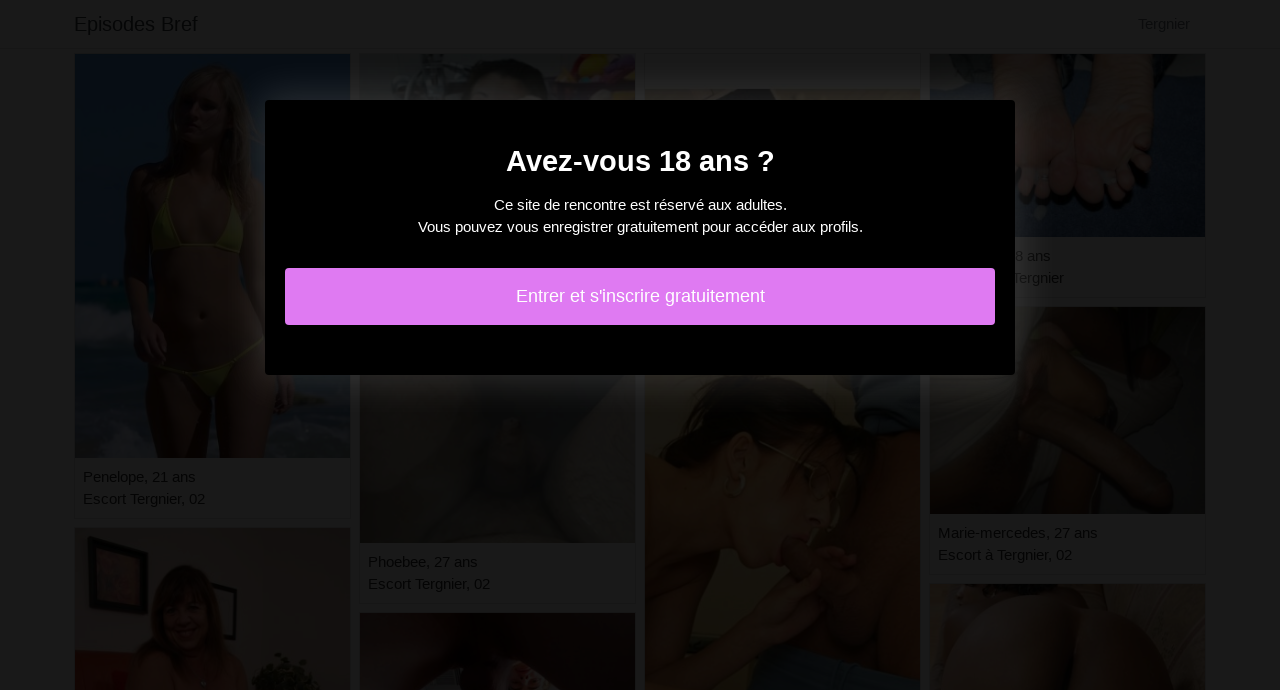

--- FILE ---
content_type: text/html; charset=UTF-8
request_url: https://www.episodes-bref.com/fr/tergnier-02/escort
body_size: 3685
content:
<!doctype html>
<html lang="fr">
  <head>
    <meta charset="utf-8">
    <meta name="viewport" content="width=device-width, initial-scale=1, shrink-to-fit=no">
    <link rel="stylesheet" href="/css/bootstrap.min.css" >
	<link rel="icon" href="/favicon.ico" />
	<title>Escort à Tergnier, 02 - Episodes Bref</title>
<meta name="description" content="Escort à Tergnier, 02, Penelope 21 ans escort Tergnier, 02, Laili 31 ans escort à Tergnier, 02, Slowane 18 ans massage tantrique à Tergnier, 02."/>
<link rel="canonical" href="https://www.episodes-bref.com/fr/tergnier-02/escort" />
<meta name="robots" content="noarchive">
	
	<style>
        body{color: #282828;font-size: 15px;padding-bottom: 50px;}
        img{max-width: 100%;}
        a,a:hover,a:active,a:visited{color: #282828;}
        
        nav{max-height:49px;overflow:hidden;}
        
        .card-columns{column-count: 1;column-gap: 0.5rem;}
        .card-columns .border{width: 100%}
        
        @media (min-width: 576px){
            .card-columns{column-count: 2;}
            .nojoud{column-count: 2;}
            .nojoud li{list-style-position: inside;line-height: 22px;}
        }
        @media (min-width: 768px){
            .card-columns{column-count: 3;}
            .nojoud{column-count: 2;}
        }
        @media (min-width: 990px){
            .card-columns{column-count: 4;}
            .nojoud{column-count: 3;}
        }
        @media (min-width: 1200px){
            .nojoud{column-count: 4;}
        }
        
        .nojoud{padding: 0;}
        .nojoud li{list-style-position: inside;line-height: 32px;}
        
        #overlay {
          position: fixed;
          display: none;
          width: 100%;
          height: 100%;
          top: 0;
          left: 0;
          right: 0;
          bottom: 0;
          background-color: rgba(0,0,0,0.9);
          z-index: 2;
          padding: 20px;
        }
        
        #overlay div{
        	padding: 20px;margin: 80px auto 0 auto;max-width: 750px;background-color: #000;color: #FFF;box-shadow: 0 0 40px 5px rgba(255,255,255,.15);
        }
        
        #overlay a{
        	padding: 15px;display: block;margin: 30px auto;text-align: center;color: #fff;text-decoration: none;background-color: #df7af2;font-size: 18px;
        }
        #overlay h3{
        	text-align:center;font-size: 1.8rem;margin: 1.5rem 0 1rem;font-weight: 700;color: #fff;
        }
        
    </style>
	
  	</head>
  	<body id="body" >
    <nav class="navbar navbar-expand-lg navbar-dark p-0 border-bottom">
    	<div class="container p-1">
    		<a class="navbar-brand text-dark" href="/">Episodes Bref</a>
    				<span itemprop="address" itemscope="" itemtype="http://schema.org/PostalAddress" class="nav-link disabled">
		<span itemprop="addressLocality">Tergnier</span>
	</span>
		
		</div>
	</nav>
	
    
<div class="container" >
	<div class="row">
		<div class="col-md-12 p-1 content">
		
			 			 
			 				 	
			 				 	
		 					 		<div class="card-columns">
			<div class="d-inline-block border mb-2 position-relative" >
        	<img src="//cdn.episodes-bref.com/99606_300.jpg" alt="Penelope sauna libertin à Tergnier" class="w-100" >
            <div class="p-2" >
            	Penelope, 21 ans
            	            	<br>Escort Tergnier, 02
            	            </div>
        </div>
			<div class="d-inline-block border mb-2 position-relative" >
        	<img src="//cdn.episodes-bref.com/53322_300.jpg" alt="Laili plan cul Tergnier, 02" class="w-100" >
            <div class="p-2" >
            	Laili, 31 ans
            	            	<br>Escort à Tergnier, 02
            	            </div>
        </div>
			<div class="d-inline-block border mb-2 position-relative" >
        	<img src="//cdn.episodes-bref.com/157706_300.jpg" alt="Slowane femme escort Tergnier, 02" class="w-100" >
            <div class="p-2" >
            	Slowane, 18 ans
            	            	<br>Massage tantrique à Tergnier, 02
            	            </div>
        </div>
			<div class="d-inline-block border mb-2 position-relative" >
        	<img src="//cdn.episodes-bref.com/64636_300.jpg" alt="Elodie-marie massage tantrique à Tergnier, 02" class="w-100" >
            <div class="p-2" >
            	Elodie-marie, 33 ans
            	            	<br>Escort à Tergnier, 02
            	            </div>
        </div>
			<div class="d-inline-block border mb-2 position-relative" >
        	<img src="//cdn.episodes-bref.com/24982_300.jpg" alt="Estefania escort Tergnier, 02" class="w-100" >
            <div class="p-2" >
            	Estefania, 31 ans
            	            	<br>Massage sexy à Tergnier
            	            </div>
        </div>
			<div class="d-inline-block border mb-2 position-relative" >
        	<img src="//cdn.episodes-bref.com/118735_300.jpg" alt="Lolane prostituée à Tergnier" class="w-100" >
            <div class="p-2" >
            	Lolane, 24 ans
            	            	<br>Club échangiste Tergnier, 02
            	            </div>
        </div>
			<div class="d-inline-block border mb-2 position-relative" >
        	<img src="//cdn.episodes-bref.com/56330_300.jpg" alt="Etia plan cul Tergnier" class="w-100" >
            <div class="p-2" >
            	Etia, 26 ans
            	            	<br>Massage érotique à Tergnier, 02
            	            </div>
        </div>
			<div class="d-inline-block border mb-2 position-relative" >
        	<img src="//cdn.episodes-bref.com/70926_300.jpg" alt="Phoebee escorts girls Tergnier" class="w-100" >
            <div class="p-2" >
            	Phoebee, 27 ans
            	            	<br>Escort Tergnier, 02
            	            </div>
        </div>
			<div class="d-inline-block border mb-2 position-relative" >
        	<img src="//cdn.episodes-bref.com/38774_300.jpg" alt="Nesrine escort à Tergnier, 02" class="w-100" >
            <div class="p-2" >
            	Nesrine, 30 ans
            	            	<br>Escort à Tergnier
            	            </div>
        </div>
			<div class="d-inline-block border mb-2 position-relative" >
        	<img src="//cdn.episodes-bref.com/154183_300.jpg" alt="Thess prostituée à Tergnier" class="w-100" >
            <div class="p-2" >
            	Thess, 21 ans
            	            	<br>Escort à Tergnier, 02
            	            </div>
        </div>
			<div class="d-inline-block border mb-2 position-relative" >
        	<img src="//cdn.episodes-bref.com/73760_300.jpg" alt="Eloisa rencontre coquine Tergnier" class="w-100" >
            <div class="p-2" >
            	Eloisa, 25 ans
            	            	<br>Escort Tergnier, 02
            	            </div>
        </div>
			<div class="d-inline-block border mb-2 position-relative" >
        	<img src="//cdn.episodes-bref.com/104244_300.jpg" alt="Majdoline escortes girls à Tergnier, 02" class="w-100" >
            <div class="p-2" >
            	Majdoline, 32 ans
            	            	<br>Escort Tergnier, 02
            	            </div>
        </div>
			<div class="d-inline-block border mb-2 position-relative" >
        	<img src="//cdn.episodes-bref.com/90711_300.jpg" alt="Maria-amélia escort Tergnier" class="w-100" >
            <div class="p-2" >
            	Maria-amélia, 19 ans
            	            	<br>Rencontre sexe à Tergnier, 02
            	            </div>
        </div>
			<div class="d-inline-block border mb-2 position-relative" >
        	<img src="//cdn.episodes-bref.com/95713_300.jpg" alt="Adila escort Tergnier" class="w-100" >
            <div class="p-2" >
            	Adila, 23 ans
            	            	<br>Escort à Tergnier, 02
            	            </div>
        </div>
			<div class="d-inline-block border mb-2 position-relative" >
        	<img src="//cdn.episodes-bref.com/24667_300.jpg" alt="Anthinea escort Tergnier" class="w-100" >
            <div class="p-2" >
            	Anthinea, 24 ans
            	            	<br>Escort Tergnier
            	            </div>
        </div>
			<div class="d-inline-block border mb-2 position-relative" >
        	<img src="//cdn.episodes-bref.com/52014_300.jpg" alt="Kaltoume escort Tergnier, 02" class="w-100" >
            <div class="p-2" >
            	Kaltoume, 22 ans
            	            	<br>Pute à Tergnier, 02
            	            </div>
        </div>
			<div class="d-inline-block border mb-2 position-relative" >
        	<img src="//cdn.episodes-bref.com/25636_300.jpg" alt="Rosabelle femme libertine à Tergnier" class="w-100" >
            <div class="p-2" >
            	Rosabelle, 31 ans
            	            	<br>Rencontre dominatrice à Tergnier, 02
            	            </div>
        </div>
			<div class="d-inline-block border mb-2 position-relative" >
        	<img src="//cdn.episodes-bref.com/75724_300.jpg" alt="Azilis escort à Tergnier, 02" class="w-100" >
            <div class="p-2" >
            	Azilis, 34 ans
            	            	<br>Escort Tergnier, 02
            	            </div>
        </div>
			<div class="d-inline-block border mb-2 position-relative" >
        	<img src="//cdn.episodes-bref.com/141532_300.jpg" alt="Skyla escort Tergnier" class="w-100" >
            <div class="p-2" >
            	Skyla, 32 ans
            	            	<br>Massage tantrique à Tergnier, 02
            	            </div>
        </div>
			<div class="d-inline-block border mb-2 position-relative" >
        	<img src="//cdn.episodes-bref.com/108363_300.jpg" alt="Alyia annonce escort Tergnier, 02" class="w-100" >
            <div class="p-2" >
            	Alyia, 18 ans
            	            	<br>Club échangiste Tergnier, 02
            	            </div>
        </div>
			<div class="d-inline-block border mb-2 position-relative" >
        	<img src="//cdn.episodes-bref.com/36888_300.jpg" alt="Enolah escort Tergnier, 02" class="w-100" >
            <div class="p-2" >
            	Enolah, 20 ans
            	            	<br>Club libertin à Tergnier
            	            </div>
        </div>
			<div class="d-inline-block border mb-2 position-relative" >
        	<img src="//cdn.episodes-bref.com/32973_300.jpg" alt="Serafina escort Tergnier" class="w-100" >
            <div class="p-2" >
            	Serafina, 21 ans
            	            	<br>Sauna libertin Tergnier, 02
            	            </div>
        </div>
			<div class="d-inline-block border mb-2 position-relative" >
        	<img src="//cdn.episodes-bref.com/53444_300.jpg" alt="Gervillia rencontre coquine Tergnier" class="w-100" >
            <div class="p-2" >
            	Gervillia, 32 ans
            	            	<br>Rencontre coquine Tergnier
            	            </div>
        </div>
			<div class="d-inline-block border mb-2 position-relative" >
        	<img src="//cdn.episodes-bref.com/43961_300.jpg" alt="Noee annonces escort à Tergnier" class="w-100" >
            <div class="p-2" >
            	Noee, 33 ans
            	            	<br>Escort Tergnier, 02
            	            </div>
        </div>
			<div class="d-inline-block border mb-2 position-relative" >
        	<img src="//cdn.episodes-bref.com/74221_300.jpg" alt="Marie-jeanne massage sensuel Tergnier" class="w-100" >
            <div class="p-2" >
            	Marie-jeanne, 28 ans
            	            	<br>Escort Tergnier
            	            </div>
        </div>
			<div class="d-inline-block border mb-2 position-relative" >
        	<img src="//cdn.episodes-bref.com/52647_300.jpg" alt="Myrtha club échangiste à Tergnier, 02" class="w-100" >
            <div class="p-2" >
            	Myrtha, 20 ans
            	            	<br>Annonces escort Tergnier
            	            </div>
        </div>
			<div class="d-inline-block border mb-2 position-relative" >
        	<img src="//cdn.episodes-bref.com/105306_300.jpg" alt="Dagmara soirée libertine à Tergnier, 02" class="w-100" >
            <div class="p-2" >
            	Dagmara, 18 ans
            	            	<br>Escortgirls Tergnier
            	            </div>
        </div>
			<div class="d-inline-block border mb-2 position-relative" >
        	<img src="//cdn.episodes-bref.com/95677_300.jpg" alt="Marie-mercedes escort Tergnier, 02" class="w-100" >
            <div class="p-2" >
            	Marie-mercedes, 27 ans
            	            	<br>Escort à Tergnier, 02
            	            </div>
        </div>
			<div class="d-inline-block border mb-2 position-relative" >
        	<img src="//cdn.episodes-bref.com/47190_300.jpg" alt="Maigane escort à Tergnier, 02" class="w-100" >
            <div class="p-2" >
            	Maigane, 30 ans
            	            	<br>Escort Tergnier
            	            </div>
        </div>
			<div class="d-inline-block border mb-2 position-relative" >
        	<img src="//cdn.episodes-bref.com/66105_300.jpg" alt="Carmina prostituée à Tergnier" class="w-100" >
            <div class="p-2" >
            	Carmina, 30 ans
            	            	<br>Escort Tergnier
            	            </div>
        </div>
			<div class="d-inline-block border mb-2 position-relative" >
        	<img src="//cdn.episodes-bref.com/134215_300.jpg" alt="Lize escort Tergnier" class="w-100" >
            <div class="p-2" >
            	Lize, 19 ans
            	            	<br>Escort Tergnier
            	            </div>
        </div>
			<div class="d-inline-block border mb-2 position-relative" >
        	<img src="//cdn.episodes-bref.com/41158_300.jpg" alt="Diane-sophie escorts girls à Tergnier" class="w-100" >
            <div class="p-2" >
            	Diane-sophie, 32 ans
            	            	<br>Escort Tergnier
            	            </div>
        </div>
			<div class="d-inline-block border mb-2 position-relative" >
        	<img src="//cdn.episodes-bref.com/157382_300.jpg" alt="Iliyana escort à Tergnier" class="w-100" >
            <div class="p-2" >
            	Iliyana, 32 ans
            	            	<br>Rencontre sexe Tergnier, 02
            	            </div>
        </div>
			<div class="d-inline-block border mb-2 position-relative" >
        	<img src="//cdn.episodes-bref.com/66072_300.jpg" alt="Anne-solange escort à Tergnier" class="w-100" >
            <div class="p-2" >
            	Anne-solange, 25 ans
            	            	<br>Rencontre libertine Tergnier, 02
            	            </div>
        </div>
			<div class="d-inline-block border mb-2 position-relative" >
        	<img src="//cdn.episodes-bref.com/40720_300.jpg" alt="Marica escort Tergnier, 02" class="w-100" >
            <div class="p-2" >
            	Marica, 26 ans
            	            	<br>Escort à Tergnier
            	            </div>
        </div>
			<div class="d-inline-block border mb-2 position-relative" >
        	<img src="//cdn.episodes-bref.com/67457_300.jpg" alt="Marie-germaine escorts à Tergnier, 02" class="w-100" >
            <div class="p-2" >
            	Marie-germaine, 31 ans
            	            	<br>Escorte à Tergnier
            	            </div>
        </div>
			<div class="d-inline-block border mb-2 position-relative" >
        	<img src="//cdn.episodes-bref.com/140789_300.jpg" alt="Shamia escort Tergnier, 02" class="w-100" >
            <div class="p-2" >
            	Shamia, 25 ans
            	            	<br>Massage sexy à Tergnier, 02
            	            </div>
        </div>
	</div>								
			 			 
			 	        			<h1>Tergnier, 02: escort</h1>
			 				 	
			 				 	
		 						
			 			 
			 				 	
			 				 	
		 						
			 			 
			 				 	
			 				 	
		 						
			 			 
			 				 	
			 				 	
		 						
			 			 
			 				 	
			 				 	
		 						
			 			 
			 				 	
			 				 	
		 						
			 			 
			 				 	
			 				 	
		 						
			 			 
			 				 	
			 				 	
		 						
			 			 
			 				 	
			 				 	
		 						
			 			 
			 				 	
			 				 	
		 						
			 			 
			 				 	
			 				 	
		 						
			 			 
			 				 	
			 				 	
		 						
			 			 
			 				 	
			 				 	
		 						
			 			 
			 				 	
			 				 	
		 						
			 			 
			 				 	
			 				 	
		 						
			 			 
			 				 	
			 				 	
		 						
			 			 
			 				 	
			 				 	
		 						
			 			 
			 				 	
			 				 	
		 						
			 			 
			 				 	
			 				 	
		 						
			 			 
			 				 	
			 				 	
		 						
			 			 
			 				 	
			 				 	
		 						
			 			 
			 				 	
			 				 	
		 						
			 			 
			 				 	
			 				 	
		 						
			 			 
			 				 	
			 				 	
		 						
			 			 
			 				 	
			 				 	
		 						
			 			 
			 				 	
			 				 	
		 						
			 			 
			 				 	
			 				 	
		 						
			 			 
			 				 	
			 				 	
		 						
			 			 
			 				 	
			 				 	
		 						
			 			 
			 				 	
			 				 	
		 						
			 			 
			 				 	
			 				 	
		 						
			 			 
			 				 	
			 				 	
		 						
			 			 
			 				 	
			 				 	
		 						
			 			 
			 				 	
			 				 	
		 						
			 			 
			 				 	
			 				 	
		 						
			 			 
			 				 	
			 				 	
		 						
			 			 
			 				 	
			 				 	
		 						
			 			 
			 				 	
			 				 	
		 						
			 			 
			 				 	
			 				 	
		 						
			 			 
			 				 	
			 				 	
		 						
			 			 
			 				 	
			 				 	
		 						
			 			 
			 				 	
			 				 	
		 						
			 			 
			 				 	
			 				 	
		 						
			 			 
			 				 	
			 				 	
		 						
			 			 
			 				 	
			 				 	
		 						
			 			 
			 				 	
			 				 	
		 						
			 			 
			 				 	
			 				 	
		 						
			 			 
			 				 	
			 				 	
		 						
			 			 
			 				 	
			 				 	
		 						
			 			 
			 				 	
			 				 	
		 						
			 			 
			 				 	
			 				 	
		 						
			 			 
			 				 	
			 				 	
		 						
			 			 
			 				 	
			 				 	
		 						
			 			 
			 				 	
			 				 	
		 						
			 			 
			 				 	
			 				 	
		 						
			 			 
			 				 	
			 				 	
		 						
			 			 
			 				 	
			 				 	
		 						
			 			 
			 				 	
			 				 	
		 						
			 			 
			 				 	
			 				 	
		 						
			 			 
			 				 	
			 				 	
		 						
			 			 
			 				 	
			 				 	
		 						
			 			 
			 				 	
			 				 	
		 						
			 			 
			 				 	
			 				 	
		 						
			 			 
			 				 	
			 				 	
		 						
			 			 
			 				 	
			 				 	
		 						
			 			 
			 				 	
			 				 	
		 						
			 			 
			 				 	
			 				 	
		 						
			 			 
			 				 	
			 				 	
		 						
			 			 
			 				 	
			 				 	
		 						
			 			 
			 				 	
			 				 	
		 						
			 			 
			 				 	
			 				 	
		 						
			 			 
			 				 	
			 				 	
		 						
			 			 
			 				 	
			 				 	
		 						
			 			 
			 				 	
			 				 	
		 						
			 			 
			 				 	
			 				 	
		 						
			 			 
			 				 	
			 				 	
		 						
			 			 
			 				 	
			 				 	
		 						
			 			 
			 				 	
			 				 	
		 						
			 			 
			 				 	
			 				 	
		 						
			 			 
			 				 	
			 				 	
		 						
			 			 
			 				 	
			 				 	
		 						
			 			 
			 				 	
			 				 	
		 						
			 			 
			 				 	
			 				 	
		 						
			 			 
			 				 	
			 				 	
		 						
			 			 
			 		 		<ul class="nojoud" >
		 					 			<li>Tergnier: escortgirl.</li>
		 					 			<li>Tergnier: escort coréenne.</li>
		 					 			<li>Tergnier: escort 69.</li>
		 					 			<li>Tergnier: escort asiatique.</li>
		 					 			<li>Tergnier: escort africaine.</li>
		 					 			<li>Tergnier: escort amateur.</li>
		 					 			<li>Tergnier: escort twerk.</li>
		 					 			<li>Tergnier: escort suisse.</li>
		 					 			<li>Tergnier: escort trans.</li>
		 					 			<li>Tergnier: escort footjob.</li>
		 					 			<li>Tergnier: escort latex.</li>
		 					 			<li>Tergnier: escort hongroise.</li>
		 					 			<li>Tergnier: escort cosplay.</li>
		 					 			<li>Tergnier: escort pas cher.</li>
		 					 			<li>Tergnier: putes.</li>
		 					 			<li>Tergnier: escorts girls.</li>
		 					 			<li>Tergnier: femme escort.</li>
		 					 			<li>Tergnier: escort naine.</li>
		 					 			<li>Tergnier: escort blonde.</li>
		 					 			<li>Tergnier: escort nympho.</li>
		 					 			<li>Tergnier: escort gorge profonde.</li>
		 					 			<li>Tergnier: escort travesti.</li>
		 					 			<li>Tergnier: escort cougar.</li>
		 					 			<li>Tergnier: escort bbw.</li>
		 					 			<li>Tergnier: escort mince.</li>
		 						 	</ul>
			 			 
			              	<div class="embed-responsive embed-responsive-16by9 mb-4">
                	<object class="embed-responsive-item" data="https://maps.google.com/maps?f=q&source=s_q&hl=fr&geocode=&q=Tergnier+02+France&aq=&ie=UTF8&hq=&t=m&output=embed" frameborder="0"  scrolling="no" ></object>
            	</div>
						
                        <ul class="nojoud" >
            	            		            		<li><a href="https://www.episodes-bref.com/fr/malakoff-92/escort">Malakoff: escort</a></li>
            		            	            		            		<li><a href="https://www.episodes-bref.com/fr/scionzier-74/escort">Scionzier: escort</a></li>
            		            	            		            		<li><a href="https://www.episodes-bref.com/fr/juvignac-34/escort">Juvignac: escort</a></li>
            		            	            		            		<li><a href="https://www.episodes-bref.com/fr/quincy-sous-senart-91/escort">Quincy-sous-Sénart: escort</a></li>
            		            	            		            		<li><a href="https://www.episodes-bref.com/fr/trans-en-provence-83/escort">Trans-en-Provence: escort</a></li>
            		            	            		            		<li><a href="https://www.episodes-bref.com/fr/villars-42/escort">Villars: escort</a></li>
            		            	            		            		<li><a href="https://www.episodes-bref.com/fr/saint-pee-sur-nivelle-64/escort">Saint-Pée-sur-Nivelle: escort</a></li>
            		            	            		            		<li><a href="https://www.episodes-bref.com/fr/saint-leu-la-foret-95/escort">Saint-Leu-la-Forêt: escort</a></li>
            		            	            		            		<li><a href="https://www.episodes-bref.com/fr/courthezon-84/escort">Courthézon: escort</a></li>
            		            	            		            		<li><a href="https://www.episodes-bref.com/fr/aussillon-81/escort">Aussillon: escort</a></li>
            		            	            		            		<li><a href="https://www.episodes-bref.com/fr/feyzin-69/escort">Feyzin: escort</a></li>
            		            	            		            		<li><a href="https://www.episodes-bref.com/fr/lhopital-57/escort">L&#039;Hôpital: escort</a></li>
            		            	            		            		<li><a href="https://www.episodes-bref.com/fr/charnay-les-macon-71/escort">Charnay-lès-Mâcon: escort</a></li>
            		            	            		            		<li><a href="https://www.episodes-bref.com/fr/saint-jean-de-monts-85/escort">Saint-Jean-de-Monts: escort</a></li>
            		            	            		            		<li><a href="https://www.episodes-bref.com/fr/saint-pierre-doleron-17/escort">Saint-Pierre-d&#039;Oléron: escort</a></li>
            		            	            		            		<li><a href="https://www.episodes-bref.com/fr/dax-40/escort">Dax: escort</a></li>
            		            	            		            		<li><a href="https://www.episodes-bref.com/fr/penmarch-29/escort">Penmarch: escort</a></li>
            		            	            		            		<li><a href="https://www.episodes-bref.com/fr/eguilles-13/escort">Éguilles: escort</a></li>
            		            	            		            		<li><a href="https://www.episodes-bref.com/fr/balma-31/escort">Balma: escort</a></li>
            		            	            		            		<li><a href="https://www.episodes-bref.com/fr/hersin-coupigny-62/escort">Hersin-Coupigny: escort</a></li>
            		            	            		            		<li><a href="https://www.episodes-bref.com/fr/epernay-51/escort">Épernay: escort</a></li>
            		            	            		            		<li><a href="https://www.episodes-bref.com/fr/pecquencourt-59/escort">Pecquencourt: escort</a></li>
            		            	            		            		<li><a href="https://www.episodes-bref.com/fr/terrasson-lavilledieu-24/escort">Terrasson-Lavilledieu: escort</a></li>
            		            	            		            		<li><a href="https://www.episodes-bref.com/fr/clermont-60/escort">Clermont: escort</a></li>
            		            	            		            		<li><a href="https://www.episodes-bref.com/fr/eaunes-31/escort">Eaunes: escort</a></li>
            		            	            </ul>
            			
        </div>
	</div>
</div>

    
    <footer>
      <div class="container">
        <p class="text-center" >
          <a href="https://www.episodes-bref.com/sitemap">Sitemap</a>
        </p>
      </div>
    </footer>
    
    <div id="overlay" ></div>
    
    <script src="/js/jquery-3.5.1.min.js" ></script>
    <script type="text/javascript">
		
        function showOverlay()
        {
        	$("#overlay").empty();
        	$.ajax({
        		url : '/fr/overlay',
        		type : 'POST',
        		dataType : 'html',
        		success : function(html) {
        			$("#overlay").html(html);
        			$("#overlay").show();
        			$("body").css('overflow', 'hidden');
        		}
        	});
        }

                    $( document ).ready(function() {
            	showOverlay();
            });
        
        function addVisitor()
        {
        	$.post( "/fr/add-visitor" );
        }

        $( document ).ready(function() {
        	addVisitor();
        });
    </script>
    
        <script defer src="https://static.cloudflareinsights.com/beacon.min.js/vcd15cbe7772f49c399c6a5babf22c1241717689176015" integrity="sha512-ZpsOmlRQV6y907TI0dKBHq9Md29nnaEIPlkf84rnaERnq6zvWvPUqr2ft8M1aS28oN72PdrCzSjY4U6VaAw1EQ==" data-cf-beacon='{"version":"2024.11.0","token":"f9345313c4484faea56ce4abc2254cde","r":1,"server_timing":{"name":{"cfCacheStatus":true,"cfEdge":true,"cfExtPri":true,"cfL4":true,"cfOrigin":true,"cfSpeedBrain":true},"location_startswith":null}}' crossorigin="anonymous"></script>
</body>
</html>

--- FILE ---
content_type: text/html; charset=UTF-8
request_url: https://www.episodes-bref.com/fr/overlay
body_size: -101
content:
<div class="rounded text-center" >
	<h3>Avez-vous 18 ans ?</h3>
	<p>Ce site de rencontre est réservé aux adultes.<br>Vous pouvez vous enregistrer gratuitement pour accéder aux profils.</p>
	<a href="https://www.episodes-bref.com/fr/register" class="rounded" rel="nofollow" >Entrer et s&#039;inscrire gratuitement</a>
</div>